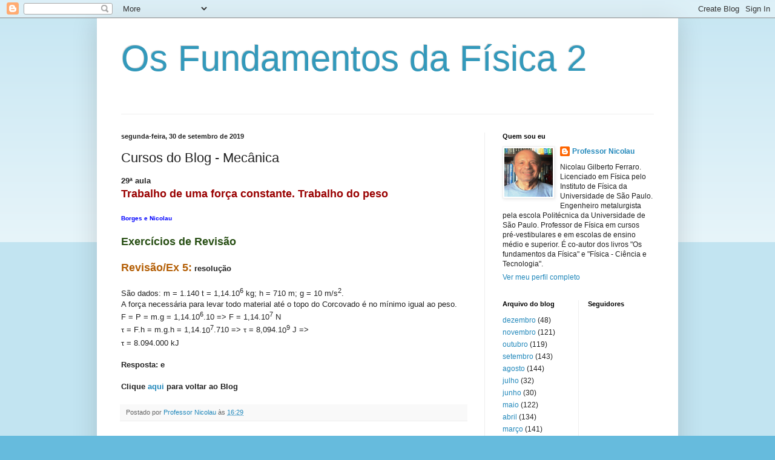

--- FILE ---
content_type: text/html; charset=UTF-8
request_url: https://osfundamentosdafisica2.blogspot.com/2019/09/cursos-do-blog-mecanica_46.html
body_size: 10002
content:
<!DOCTYPE html>
<html class='v2' dir='ltr' lang='pt-BR'>
<head>
<link href='https://www.blogger.com/static/v1/widgets/335934321-css_bundle_v2.css' rel='stylesheet' type='text/css'/>
<meta content='width=1100' name='viewport'/>
<meta content='text/html; charset=UTF-8' http-equiv='Content-Type'/>
<meta content='blogger' name='generator'/>
<link href='https://osfundamentosdafisica2.blogspot.com/favicon.ico' rel='icon' type='image/x-icon'/>
<link href='http://osfundamentosdafisica2.blogspot.com/2019/09/cursos-do-blog-mecanica_46.html' rel='canonical'/>
<link rel="alternate" type="application/atom+xml" title="Os Fundamentos da Física 2 - Atom" href="https://osfundamentosdafisica2.blogspot.com/feeds/posts/default" />
<link rel="alternate" type="application/rss+xml" title="Os Fundamentos da Física 2 - RSS" href="https://osfundamentosdafisica2.blogspot.com/feeds/posts/default?alt=rss" />
<link rel="service.post" type="application/atom+xml" title="Os Fundamentos da Física 2 - Atom" href="https://www.blogger.com/feeds/9097965540097523143/posts/default" />

<link rel="alternate" type="application/atom+xml" title="Os Fundamentos da Física 2 - Atom" href="https://osfundamentosdafisica2.blogspot.com/feeds/278230930727959721/comments/default" />
<!--Can't find substitution for tag [blog.ieCssRetrofitLinks]-->
<meta content='http://osfundamentosdafisica2.blogspot.com/2019/09/cursos-do-blog-mecanica_46.html' property='og:url'/>
<meta content='Cursos do Blog - Mecânica' property='og:title'/>
<meta content='29ª aula  Trabalho de uma força constante. Trabalho do peso   x  Borges e Nicolau     Exercícios de Revisão   Revisão/Ex 5:   resolução   Sã...' property='og:description'/>
<title>Os Fundamentos da Física 2: Cursos do Blog - Mecânica</title>
<style id='page-skin-1' type='text/css'><!--
/*
-----------------------------------------------
Blogger Template Style
Name:     Simple
Designer: Blogger
URL:      www.blogger.com
----------------------------------------------- */
/* Content
----------------------------------------------- */
body {
font: normal normal 12px Arial, Tahoma, Helvetica, FreeSans, sans-serif;
color: #222222;
background: #66bbdd none repeat scroll top left;
padding: 0 40px 40px 40px;
}
html body .region-inner {
min-width: 0;
max-width: 100%;
width: auto;
}
h2 {
font-size: 22px;
}
a:link {
text-decoration:none;
color: #2288bb;
}
a:visited {
text-decoration:none;
color: #888888;
}
a:hover {
text-decoration:underline;
color: #33aaff;
}
.body-fauxcolumn-outer .fauxcolumn-inner {
background: transparent url(https://resources.blogblog.com/blogblog/data/1kt/simple/body_gradient_tile_light.png) repeat scroll top left;
_background-image: none;
}
.body-fauxcolumn-outer .cap-top {
position: absolute;
z-index: 1;
height: 400px;
width: 100%;
}
.body-fauxcolumn-outer .cap-top .cap-left {
width: 100%;
background: transparent url(https://resources.blogblog.com/blogblog/data/1kt/simple/gradients_light.png) repeat-x scroll top left;
_background-image: none;
}
.content-outer {
-moz-box-shadow: 0 0 40px rgba(0, 0, 0, .15);
-webkit-box-shadow: 0 0 5px rgba(0, 0, 0, .15);
-goog-ms-box-shadow: 0 0 10px #333333;
box-shadow: 0 0 40px rgba(0, 0, 0, .15);
margin-bottom: 1px;
}
.content-inner {
padding: 10px 10px;
}
.content-inner {
background-color: #ffffff;
}
/* Header
----------------------------------------------- */
.header-outer {
background: transparent none repeat-x scroll 0 -400px;
_background-image: none;
}
.Header h1 {
font: normal normal 60px Arial, Tahoma, Helvetica, FreeSans, sans-serif;
color: #3399bb;
text-shadow: -1px -1px 1px rgba(0, 0, 0, .2);
}
.Header h1 a {
color: #3399bb;
}
.Header .description {
font-size: 140%;
color: #777777;
}
.header-inner .Header .titlewrapper {
padding: 22px 30px;
}
.header-inner .Header .descriptionwrapper {
padding: 0 30px;
}
/* Tabs
----------------------------------------------- */
.tabs-inner .section:first-child {
border-top: 1px solid #eeeeee;
}
.tabs-inner .section:first-child ul {
margin-top: -1px;
border-top: 1px solid #eeeeee;
border-left: 0 solid #eeeeee;
border-right: 0 solid #eeeeee;
}
.tabs-inner .widget ul {
background: #f5f5f5 url(https://resources.blogblog.com/blogblog/data/1kt/simple/gradients_light.png) repeat-x scroll 0 -800px;
_background-image: none;
border-bottom: 1px solid #eeeeee;
margin-top: 0;
margin-left: -30px;
margin-right: -30px;
}
.tabs-inner .widget li a {
display: inline-block;
padding: .6em 1em;
font: normal normal 14px Arial, Tahoma, Helvetica, FreeSans, sans-serif;
color: #999999;
border-left: 1px solid #ffffff;
border-right: 1px solid #eeeeee;
}
.tabs-inner .widget li:first-child a {
border-left: none;
}
.tabs-inner .widget li.selected a, .tabs-inner .widget li a:hover {
color: #000000;
background-color: #eeeeee;
text-decoration: none;
}
/* Columns
----------------------------------------------- */
.main-outer {
border-top: 0 solid #eeeeee;
}
.fauxcolumn-left-outer .fauxcolumn-inner {
border-right: 1px solid #eeeeee;
}
.fauxcolumn-right-outer .fauxcolumn-inner {
border-left: 1px solid #eeeeee;
}
/* Headings
----------------------------------------------- */
div.widget > h2,
div.widget h2.title {
margin: 0 0 1em 0;
font: normal bold 11px Arial, Tahoma, Helvetica, FreeSans, sans-serif;
color: #000000;
}
/* Widgets
----------------------------------------------- */
.widget .zippy {
color: #999999;
text-shadow: 2px 2px 1px rgba(0, 0, 0, .1);
}
.widget .popular-posts ul {
list-style: none;
}
/* Posts
----------------------------------------------- */
h2.date-header {
font: normal bold 11px Arial, Tahoma, Helvetica, FreeSans, sans-serif;
}
.date-header span {
background-color: transparent;
color: #222222;
padding: inherit;
letter-spacing: inherit;
margin: inherit;
}
.main-inner {
padding-top: 30px;
padding-bottom: 30px;
}
.main-inner .column-center-inner {
padding: 0 15px;
}
.main-inner .column-center-inner .section {
margin: 0 15px;
}
.post {
margin: 0 0 25px 0;
}
h3.post-title, .comments h4 {
font: normal normal 22px Arial, Tahoma, Helvetica, FreeSans, sans-serif;
margin: .75em 0 0;
}
.post-body {
font-size: 110%;
line-height: 1.4;
position: relative;
}
.post-body img, .post-body .tr-caption-container, .Profile img, .Image img,
.BlogList .item-thumbnail img {
padding: 2px;
background: #ffffff;
border: 1px solid #eeeeee;
-moz-box-shadow: 1px 1px 5px rgba(0, 0, 0, .1);
-webkit-box-shadow: 1px 1px 5px rgba(0, 0, 0, .1);
box-shadow: 1px 1px 5px rgba(0, 0, 0, .1);
}
.post-body img, .post-body .tr-caption-container {
padding: 5px;
}
.post-body .tr-caption-container {
color: #222222;
}
.post-body .tr-caption-container img {
padding: 0;
background: transparent;
border: none;
-moz-box-shadow: 0 0 0 rgba(0, 0, 0, .1);
-webkit-box-shadow: 0 0 0 rgba(0, 0, 0, .1);
box-shadow: 0 0 0 rgba(0, 0, 0, .1);
}
.post-header {
margin: 0 0 1.5em;
line-height: 1.6;
font-size: 90%;
}
.post-footer {
margin: 20px -2px 0;
padding: 5px 10px;
color: #666666;
background-color: #f9f9f9;
border-bottom: 1px solid #eeeeee;
line-height: 1.6;
font-size: 90%;
}
#comments .comment-author {
padding-top: 1.5em;
border-top: 1px solid #eeeeee;
background-position: 0 1.5em;
}
#comments .comment-author:first-child {
padding-top: 0;
border-top: none;
}
.avatar-image-container {
margin: .2em 0 0;
}
#comments .avatar-image-container img {
border: 1px solid #eeeeee;
}
/* Comments
----------------------------------------------- */
.comments .comments-content .icon.blog-author {
background-repeat: no-repeat;
background-image: url([data-uri]);
}
.comments .comments-content .loadmore a {
border-top: 1px solid #999999;
border-bottom: 1px solid #999999;
}
.comments .comment-thread.inline-thread {
background-color: #f9f9f9;
}
.comments .continue {
border-top: 2px solid #999999;
}
/* Accents
---------------------------------------------- */
.section-columns td.columns-cell {
border-left: 1px solid #eeeeee;
}
.blog-pager {
background: transparent none no-repeat scroll top center;
}
.blog-pager-older-link, .home-link,
.blog-pager-newer-link {
background-color: #ffffff;
padding: 5px;
}
.footer-outer {
border-top: 0 dashed #bbbbbb;
}
/* Mobile
----------------------------------------------- */
body.mobile  {
background-size: auto;
}
.mobile .body-fauxcolumn-outer {
background: transparent none repeat scroll top left;
}
.mobile .body-fauxcolumn-outer .cap-top {
background-size: 100% auto;
}
.mobile .content-outer {
-webkit-box-shadow: 0 0 3px rgba(0, 0, 0, .15);
box-shadow: 0 0 3px rgba(0, 0, 0, .15);
}
.mobile .tabs-inner .widget ul {
margin-left: 0;
margin-right: 0;
}
.mobile .post {
margin: 0;
}
.mobile .main-inner .column-center-inner .section {
margin: 0;
}
.mobile .date-header span {
padding: 0.1em 10px;
margin: 0 -10px;
}
.mobile h3.post-title {
margin: 0;
}
.mobile .blog-pager {
background: transparent none no-repeat scroll top center;
}
.mobile .footer-outer {
border-top: none;
}
.mobile .main-inner, .mobile .footer-inner {
background-color: #ffffff;
}
.mobile-index-contents {
color: #222222;
}
.mobile-link-button {
background-color: #2288bb;
}
.mobile-link-button a:link, .mobile-link-button a:visited {
color: #ffffff;
}
.mobile .tabs-inner .section:first-child {
border-top: none;
}
.mobile .tabs-inner .PageList .widget-content {
background-color: #eeeeee;
color: #000000;
border-top: 1px solid #eeeeee;
border-bottom: 1px solid #eeeeee;
}
.mobile .tabs-inner .PageList .widget-content .pagelist-arrow {
border-left: 1px solid #eeeeee;
}

--></style>
<style id='template-skin-1' type='text/css'><!--
body {
min-width: 960px;
}
.content-outer, .content-fauxcolumn-outer, .region-inner {
min-width: 960px;
max-width: 960px;
_width: 960px;
}
.main-inner .columns {
padding-left: 0;
padding-right: 310px;
}
.main-inner .fauxcolumn-center-outer {
left: 0;
right: 310px;
/* IE6 does not respect left and right together */
_width: expression(this.parentNode.offsetWidth -
parseInt("0") -
parseInt("310px") + 'px');
}
.main-inner .fauxcolumn-left-outer {
width: 0;
}
.main-inner .fauxcolumn-right-outer {
width: 310px;
}
.main-inner .column-left-outer {
width: 0;
right: 100%;
margin-left: -0;
}
.main-inner .column-right-outer {
width: 310px;
margin-right: -310px;
}
#layout {
min-width: 0;
}
#layout .content-outer {
min-width: 0;
width: 800px;
}
#layout .region-inner {
min-width: 0;
width: auto;
}
body#layout div.add_widget {
padding: 8px;
}
body#layout div.add_widget a {
margin-left: 32px;
}
--></style>
<link href='https://www.blogger.com/dyn-css/authorization.css?targetBlogID=9097965540097523143&amp;zx=12b20f29-4da3-4848-841f-7f516afe41f5' media='none' onload='if(media!=&#39;all&#39;)media=&#39;all&#39;' rel='stylesheet'/><noscript><link href='https://www.blogger.com/dyn-css/authorization.css?targetBlogID=9097965540097523143&amp;zx=12b20f29-4da3-4848-841f-7f516afe41f5' rel='stylesheet'/></noscript>
<meta name='google-adsense-platform-account' content='ca-host-pub-1556223355139109'/>
<meta name='google-adsense-platform-domain' content='blogspot.com'/>

</head>
<body class='loading variant-pale'>
<div class='navbar section' id='navbar' name='Navbar'><div class='widget Navbar' data-version='1' id='Navbar1'><script type="text/javascript">
    function setAttributeOnload(object, attribute, val) {
      if(window.addEventListener) {
        window.addEventListener('load',
          function(){ object[attribute] = val; }, false);
      } else {
        window.attachEvent('onload', function(){ object[attribute] = val; });
      }
    }
  </script>
<div id="navbar-iframe-container"></div>
<script type="text/javascript" src="https://apis.google.com/js/platform.js"></script>
<script type="text/javascript">
      gapi.load("gapi.iframes:gapi.iframes.style.bubble", function() {
        if (gapi.iframes && gapi.iframes.getContext) {
          gapi.iframes.getContext().openChild({
              url: 'https://www.blogger.com/navbar/9097965540097523143?po\x3d278230930727959721\x26origin\x3dhttps://osfundamentosdafisica2.blogspot.com',
              where: document.getElementById("navbar-iframe-container"),
              id: "navbar-iframe"
          });
        }
      });
    </script><script type="text/javascript">
(function() {
var script = document.createElement('script');
script.type = 'text/javascript';
script.src = '//pagead2.googlesyndication.com/pagead/js/google_top_exp.js';
var head = document.getElementsByTagName('head')[0];
if (head) {
head.appendChild(script);
}})();
</script>
</div></div>
<div class='body-fauxcolumns'>
<div class='fauxcolumn-outer body-fauxcolumn-outer'>
<div class='cap-top'>
<div class='cap-left'></div>
<div class='cap-right'></div>
</div>
<div class='fauxborder-left'>
<div class='fauxborder-right'></div>
<div class='fauxcolumn-inner'>
</div>
</div>
<div class='cap-bottom'>
<div class='cap-left'></div>
<div class='cap-right'></div>
</div>
</div>
</div>
<div class='content'>
<div class='content-fauxcolumns'>
<div class='fauxcolumn-outer content-fauxcolumn-outer'>
<div class='cap-top'>
<div class='cap-left'></div>
<div class='cap-right'></div>
</div>
<div class='fauxborder-left'>
<div class='fauxborder-right'></div>
<div class='fauxcolumn-inner'>
</div>
</div>
<div class='cap-bottom'>
<div class='cap-left'></div>
<div class='cap-right'></div>
</div>
</div>
</div>
<div class='content-outer'>
<div class='content-cap-top cap-top'>
<div class='cap-left'></div>
<div class='cap-right'></div>
</div>
<div class='fauxborder-left content-fauxborder-left'>
<div class='fauxborder-right content-fauxborder-right'></div>
<div class='content-inner'>
<header>
<div class='header-outer'>
<div class='header-cap-top cap-top'>
<div class='cap-left'></div>
<div class='cap-right'></div>
</div>
<div class='fauxborder-left header-fauxborder-left'>
<div class='fauxborder-right header-fauxborder-right'></div>
<div class='region-inner header-inner'>
<div class='header section' id='header' name='Cabeçalho'><div class='widget Header' data-version='1' id='Header1'>
<div id='header-inner'>
<div class='titlewrapper'>
<h1 class='title'>
<a href='https://osfundamentosdafisica2.blogspot.com/'>
Os Fundamentos da Física 2
</a>
</h1>
</div>
<div class='descriptionwrapper'>
<p class='description'><span>
</span></p>
</div>
</div>
</div></div>
</div>
</div>
<div class='header-cap-bottom cap-bottom'>
<div class='cap-left'></div>
<div class='cap-right'></div>
</div>
</div>
</header>
<div class='tabs-outer'>
<div class='tabs-cap-top cap-top'>
<div class='cap-left'></div>
<div class='cap-right'></div>
</div>
<div class='fauxborder-left tabs-fauxborder-left'>
<div class='fauxborder-right tabs-fauxborder-right'></div>
<div class='region-inner tabs-inner'>
<div class='tabs no-items section' id='crosscol' name='Entre colunas'></div>
<div class='tabs no-items section' id='crosscol-overflow' name='Cross-Column 2'></div>
</div>
</div>
<div class='tabs-cap-bottom cap-bottom'>
<div class='cap-left'></div>
<div class='cap-right'></div>
</div>
</div>
<div class='main-outer'>
<div class='main-cap-top cap-top'>
<div class='cap-left'></div>
<div class='cap-right'></div>
</div>
<div class='fauxborder-left main-fauxborder-left'>
<div class='fauxborder-right main-fauxborder-right'></div>
<div class='region-inner main-inner'>
<div class='columns fauxcolumns'>
<div class='fauxcolumn-outer fauxcolumn-center-outer'>
<div class='cap-top'>
<div class='cap-left'></div>
<div class='cap-right'></div>
</div>
<div class='fauxborder-left'>
<div class='fauxborder-right'></div>
<div class='fauxcolumn-inner'>
</div>
</div>
<div class='cap-bottom'>
<div class='cap-left'></div>
<div class='cap-right'></div>
</div>
</div>
<div class='fauxcolumn-outer fauxcolumn-left-outer'>
<div class='cap-top'>
<div class='cap-left'></div>
<div class='cap-right'></div>
</div>
<div class='fauxborder-left'>
<div class='fauxborder-right'></div>
<div class='fauxcolumn-inner'>
</div>
</div>
<div class='cap-bottom'>
<div class='cap-left'></div>
<div class='cap-right'></div>
</div>
</div>
<div class='fauxcolumn-outer fauxcolumn-right-outer'>
<div class='cap-top'>
<div class='cap-left'></div>
<div class='cap-right'></div>
</div>
<div class='fauxborder-left'>
<div class='fauxborder-right'></div>
<div class='fauxcolumn-inner'>
</div>
</div>
<div class='cap-bottom'>
<div class='cap-left'></div>
<div class='cap-right'></div>
</div>
</div>
<!-- corrects IE6 width calculation -->
<div class='columns-inner'>
<div class='column-center-outer'>
<div class='column-center-inner'>
<div class='main section' id='main' name='Principal'><div class='widget Blog' data-version='1' id='Blog1'>
<div class='blog-posts hfeed'>

          <div class="date-outer">
        
<h2 class='date-header'><span>segunda-feira, 30 de setembro de 2019</span></h2>

          <div class="date-posts">
        
<div class='post-outer'>
<div class='post hentry uncustomized-post-template' itemprop='blogPost' itemscope='itemscope' itemtype='http://schema.org/BlogPosting'>
<meta content='9097965540097523143' itemprop='blogId'/>
<meta content='278230930727959721' itemprop='postId'/>
<a name='278230930727959721'></a>
<h3 class='post-title entry-title' itemprop='name'>
Cursos do Blog - Mecânica
</h3>
<div class='post-header'>
<div class='post-header-line-1'></div>
</div>
<div class='post-body entry-content' id='post-body-278230930727959721' itemprop='description articleBody'>
<span style="font-size: small;"><b><span style="font-family: &quot;verdana&quot; , sans-serif;">29ª aula</span></b></span><br />
<span style="color: #990000;"><b><span style="font-family: &quot;verdana&quot; , sans-serif;"><span style="font-size: large;">Trabalho de uma força constante. Trabalho do peso</span></span></b></span><br />
<div style="color: white;">
<span style="font-size: small;"><span style="font-family: &quot;verdana&quot; , sans-serif;">x</span></span></div>
<span style="font-size: x-small;"><b><span style="color: blue; font-family: &quot;verdana&quot; , sans-serif;">Borges e Nicolau</span></b></span><span style="font-family: &quot;verdana&quot; , sans-serif;">&nbsp;</span><br />
<br />
<b><span style="font-family: &quot;verdana&quot; , sans-serif;"><span style="font-size: large;"><span style="color: #274e13;">Exercícios de Revisão</span></span></span></b><br />
<br />
<span style="color: #b45f06; font-size: large;"><b><span style="font-family: &quot;verdana&quot; , sans-serif;">Revisão/Ex 5:</span></b></span>
<span style="font-size: large;"><span style="color: #666666;"><b><span style="font-family: &quot;verdana&quot; , sans-serif;"> </span></b></span></span><b><span style="font-family: &quot;verdana&quot; , sans-serif;"><span style="font-size: small;">resolução</span></span></b>
<br />
<span style="font-family: &quot;verdana&quot; , sans-serif;"><br />São dados: m = 1.140 t = 1,14.10<sup>6</sup> kg; h = 710 m; g = 10 m/s</span><span style="font-family: &quot;verdana&quot; , sans-serif;"><sup>2</sup></span><span style="font-family: &quot;verdana&quot; , sans-serif;">.<br />A força necessária para levar todo material até o topo do Corcovado é no mínimo igual ao peso.<br />F = P = m.g = 1,14.</span><span style="font-family: &quot;verdana&quot; , sans-serif;">10<sup>6</sup></span><span style="font-family: &quot;verdana&quot; , sans-serif;">.10 =&gt; F = 1,14.</span><span style="font-family: &quot;verdana&quot; , sans-serif;">10<sup>7</sup></span>
<span style="font-family: &quot;verdana&quot; , sans-serif;">N</span><br />
<span style="font-family: &quot;georgia&quot; , &quot;times new roman&quot; , serif;">τ</span><span style="font-family: &quot;verdana&quot; , sans-serif;"> = F.h = m.g.h = 1,14.</span><span style="font-family: &quot;verdana&quot; , sans-serif;">10<sup>7</sup></span><span style="font-family: &quot;verdana&quot; , sans-serif;">.710 =&gt; </span>
<span style="font-family: &quot;georgia&quot; , &quot;times new roman&quot; , serif;">τ</span>
<span style="font-family: &quot;verdana&quot; , sans-serif;">= 8,094.1</span><span style="font-family: &quot;verdana&quot; , sans-serif;">0<sup>9</sup></span>
<span style="font-family: &quot;verdana&quot; , sans-serif;"> J =&gt; </span><br />
<span style="font-family: &quot;georgia&quot; , &quot;times new roman&quot; , serif;">τ</span>
<span style="font-family: &quot;verdana&quot; , sans-serif;"> =  8.094.000 kJ</span><span style="font-family: &quot;verdana&quot; , sans-serif;"><sup><span style="color: white;">7</span></sup></span>
<span style="font-family: &quot;verdana&quot; , sans-serif;"><br /> <br /><b>Resposta: e</b></span><br />
<span style="font-family: &quot;verdana&quot; , sans-serif;"><b><br /></b></span><b>
</b><span style="font-family: &quot;verdana&quot; , sans-serif;"><b>Clique <a href="https://osfundamentosdafisica.blogspot.com/2019/09/cursos-do-blog-mecanica_30.html">aqui</a> para voltar ao Blog</b>&nbsp;</span>
<div style='clear: both;'></div>
</div>
<div class='post-footer'>
<div class='post-footer-line post-footer-line-1'>
<span class='post-author vcard'>
Postado por
<span class='fn' itemprop='author' itemscope='itemscope' itemtype='http://schema.org/Person'>
<meta content='https://www.blogger.com/profile/08248864091482380605' itemprop='url'/>
<a class='g-profile' href='https://www.blogger.com/profile/08248864091482380605' rel='author' title='author profile'>
<span itemprop='name'>Professor Nicolau</span>
</a>
</span>
</span>
<span class='post-timestamp'>
às
<meta content='http://osfundamentosdafisica2.blogspot.com/2019/09/cursos-do-blog-mecanica_46.html' itemprop='url'/>
<a class='timestamp-link' href='https://osfundamentosdafisica2.blogspot.com/2019/09/cursos-do-blog-mecanica_46.html' rel='bookmark' title='permanent link'><abbr class='published' itemprop='datePublished' title='2019-09-30T16:29:00-07:00'>16:29</abbr></a>
</span>
<span class='post-comment-link'>
</span>
<span class='post-icons'>
<span class='item-control blog-admin pid-316652300'>
<a href='https://www.blogger.com/post-edit.g?blogID=9097965540097523143&postID=278230930727959721&from=pencil' title='Editar post'>
<img alt='' class='icon-action' height='18' src='https://resources.blogblog.com/img/icon18_edit_allbkg.gif' width='18'/>
</a>
</span>
</span>
<div class='post-share-buttons goog-inline-block'>
</div>
</div>
<div class='post-footer-line post-footer-line-2'>
<span class='post-labels'>
</span>
</div>
<div class='post-footer-line post-footer-line-3'>
<span class='post-location'>
</span>
</div>
</div>
</div>
<div class='comments' id='comments'>
<a name='comments'></a>
<h4>Nenhum comentário:</h4>
<div id='Blog1_comments-block-wrapper'>
<dl class='avatar-comment-indent' id='comments-block'>
</dl>
</div>
<p class='comment-footer'>
<div class='comment-form'>
<a name='comment-form'></a>
<h4 id='comment-post-message'>Postar um comentário</h4>
<p>
</p>
<a href='https://www.blogger.com/comment/frame/9097965540097523143?po=278230930727959721&hl=pt-BR&saa=85391&origin=https://osfundamentosdafisica2.blogspot.com' id='comment-editor-src'></a>
<iframe allowtransparency='true' class='blogger-iframe-colorize blogger-comment-from-post' frameborder='0' height='410px' id='comment-editor' name='comment-editor' src='' width='100%'></iframe>
<script src='https://www.blogger.com/static/v1/jsbin/2830521187-comment_from_post_iframe.js' type='text/javascript'></script>
<script type='text/javascript'>
      BLOG_CMT_createIframe('https://www.blogger.com/rpc_relay.html');
    </script>
</div>
</p>
</div>
</div>

        </div></div>
      
</div>
<div class='blog-pager' id='blog-pager'>
<span id='blog-pager-newer-link'>
<a class='blog-pager-newer-link' href='https://osfundamentosdafisica2.blogspot.com/2019/10/cursos-do-blog-termologia-optica-e-ondas_1.html' id='Blog1_blog-pager-newer-link' title='Postagem mais recente'>Postagem mais recente</a>
</span>
<span id='blog-pager-older-link'>
<a class='blog-pager-older-link' href='https://osfundamentosdafisica2.blogspot.com/2019/09/cursos-do-blog-mecanica_26.html' id='Blog1_blog-pager-older-link' title='Postagem mais antiga'>Postagem mais antiga</a>
</span>
<a class='home-link' href='https://osfundamentosdafisica2.blogspot.com/'>Página inicial</a>
</div>
<div class='clear'></div>
<div class='post-feeds'>
<div class='feed-links'>
Assinar:
<a class='feed-link' href='https://osfundamentosdafisica2.blogspot.com/feeds/278230930727959721/comments/default' target='_blank' type='application/atom+xml'>Postar comentários (Atom)</a>
</div>
</div>
</div></div>
</div>
</div>
<div class='column-left-outer'>
<div class='column-left-inner'>
<aside>
</aside>
</div>
</div>
<div class='column-right-outer'>
<div class='column-right-inner'>
<aside>
<div class='sidebar section' id='sidebar-right-1'><div class='widget Profile' data-version='1' id='Profile1'>
<h2>Quem sou eu</h2>
<div class='widget-content'>
<a href='https://www.blogger.com/profile/08248864091482380605'><img alt='Minha foto' class='profile-img' height='80' src='//blogger.googleusercontent.com/img/b/R29vZ2xl/AVvXsEh_SghHmuAoSNOBUvDJrbRK869rSYpI8lW_nVTo0rHfG4quRTVODxy1ZV05AlJM0h0XRVJfC-7gIf1TaXSq30Aip8PXfBCn3OhbQccWCOwA53EWhK_goNuxSWVQ1AHQNQ/s220/nic.png' width='80'/></a>
<dl class='profile-datablock'>
<dt class='profile-data'>
<a class='profile-name-link g-profile' href='https://www.blogger.com/profile/08248864091482380605' rel='author' style='background-image: url(//www.blogger.com/img/logo-16.png);'>
Professor Nicolau
</a>
</dt>
<dd class='profile-textblock'>Nicolau Gilberto Ferraro. Licenciado em Física pelo Instituto de Física da Universidade de São Paulo. Engenheiro metalurgista pela escola Politécnica da Universidade de São Paulo. Professor de Física em cursos pré-vestibulares e em escolas de ensino médio e superior.
É co-autor dos livros 
"Os fundamentos da Física" e "Física - Ciência e Tecnologia".</dd>
</dl>
<a class='profile-link' href='https://www.blogger.com/profile/08248864091482380605' rel='author'>Ver meu perfil completo</a>
<div class='clear'></div>
</div>
</div></div>
<table border='0' cellpadding='0' cellspacing='0' class='section-columns columns-2'>
<tbody>
<tr>
<td class='first columns-cell'>
<div class='sidebar section' id='sidebar-right-2-1'><div class='widget BlogArchive' data-version='1' id='BlogArchive1'>
<h2>Arquivo do blog</h2>
<div class='widget-content'>
<div id='ArchiveList'>
<div id='BlogArchive1_ArchiveList'>
<ul class='flat'>
<li class='archivedate'>
<a href='https://osfundamentosdafisica2.blogspot.com/2020/12/'>dezembro</a> (48)
      </li>
<li class='archivedate'>
<a href='https://osfundamentosdafisica2.blogspot.com/2020/11/'>novembro</a> (121)
      </li>
<li class='archivedate'>
<a href='https://osfundamentosdafisica2.blogspot.com/2020/10/'>outubro</a> (119)
      </li>
<li class='archivedate'>
<a href='https://osfundamentosdafisica2.blogspot.com/2020/09/'>setembro</a> (143)
      </li>
<li class='archivedate'>
<a href='https://osfundamentosdafisica2.blogspot.com/2020/08/'>agosto</a> (144)
      </li>
<li class='archivedate'>
<a href='https://osfundamentosdafisica2.blogspot.com/2020/07/'>julho</a> (32)
      </li>
<li class='archivedate'>
<a href='https://osfundamentosdafisica2.blogspot.com/2020/06/'>junho</a> (30)
      </li>
<li class='archivedate'>
<a href='https://osfundamentosdafisica2.blogspot.com/2020/05/'>maio</a> (122)
      </li>
<li class='archivedate'>
<a href='https://osfundamentosdafisica2.blogspot.com/2020/04/'>abril</a> (134)
      </li>
<li class='archivedate'>
<a href='https://osfundamentosdafisica2.blogspot.com/2020/03/'>março</a> (141)
      </li>
<li class='archivedate'>
<a href='https://osfundamentosdafisica2.blogspot.com/2020/02/'>fevereiro</a> (123)
      </li>
<li class='archivedate'>
<a href='https://osfundamentosdafisica2.blogspot.com/2019/12/'>dezembro</a> (56)
      </li>
<li class='archivedate'>
<a href='https://osfundamentosdafisica2.blogspot.com/2019/11/'>novembro</a> (114)
      </li>
<li class='archivedate'>
<a href='https://osfundamentosdafisica2.blogspot.com/2019/10/'>outubro</a> (140)
      </li>
<li class='archivedate'>
<a href='https://osfundamentosdafisica2.blogspot.com/2019/09/'>setembro</a> (135)
      </li>
<li class='archivedate'>
<a href='https://osfundamentosdafisica2.blogspot.com/2019/08/'>agosto</a> (121)
      </li>
<li class='archivedate'>
<a href='https://osfundamentosdafisica2.blogspot.com/2019/07/'>julho</a> (34)
      </li>
<li class='archivedate'>
<a href='https://osfundamentosdafisica2.blogspot.com/2019/06/'>junho</a> (60)
      </li>
<li class='archivedate'>
<a href='https://osfundamentosdafisica2.blogspot.com/2019/05/'>maio</a> (131)
      </li>
<li class='archivedate'>
<a href='https://osfundamentosdafisica2.blogspot.com/2019/04/'>abril</a> (145)
      </li>
<li class='archivedate'>
<a href='https://osfundamentosdafisica2.blogspot.com/2019/03/'>março</a> (120)
      </li>
<li class='archivedate'>
<a href='https://osfundamentosdafisica2.blogspot.com/2019/02/'>fevereiro</a> (124)
      </li>
<li class='archivedate'>
<a href='https://osfundamentosdafisica2.blogspot.com/2018/12/'>dezembro</a> (56)
      </li>
<li class='archivedate'>
<a href='https://osfundamentosdafisica2.blogspot.com/2018/11/'>novembro</a> (113)
      </li>
<li class='archivedate'>
<a href='https://osfundamentosdafisica2.blogspot.com/2018/10/'>outubro</a> (150)
      </li>
<li class='archivedate'>
<a href='https://osfundamentosdafisica2.blogspot.com/2018/09/'>setembro</a> (122)
      </li>
<li class='archivedate'>
<a href='https://osfundamentosdafisica2.blogspot.com/2018/08/'>agosto</a> (134)
      </li>
<li class='archivedate'>
<a href='https://osfundamentosdafisica2.blogspot.com/2018/07/'>julho</a> (20)
      </li>
<li class='archivedate'>
<a href='https://osfundamentosdafisica2.blogspot.com/2018/06/'>junho</a> (60)
      </li>
<li class='archivedate'>
<a href='https://osfundamentosdafisica2.blogspot.com/2018/05/'>maio</a> (143)
      </li>
<li class='archivedate'>
<a href='https://osfundamentosdafisica2.blogspot.com/2018/04/'>abril</a> (135)
      </li>
<li class='archivedate'>
<a href='https://osfundamentosdafisica2.blogspot.com/2018/03/'>março</a> (120)
      </li>
<li class='archivedate'>
<a href='https://osfundamentosdafisica2.blogspot.com/2018/02/'>fevereiro</a> (125)
      </li>
<li class='archivedate'>
<a href='https://osfundamentosdafisica2.blogspot.com/2017/12/'>dezembro</a> (56)
      </li>
<li class='archivedate'>
<a href='https://osfundamentosdafisica2.blogspot.com/2017/11/'>novembro</a> (124)
      </li>
<li class='archivedate'>
<a href='https://osfundamentosdafisica2.blogspot.com/2017/10/'>outubro</a> (137)
      </li>
<li class='archivedate'>
<a href='https://osfundamentosdafisica2.blogspot.com/2017/09/'>setembro</a> (122)
      </li>
<li class='archivedate'>
<a href='https://osfundamentosdafisica2.blogspot.com/2017/08/'>agosto</a> (142)
      </li>
<li class='archivedate'>
<a href='https://osfundamentosdafisica2.blogspot.com/2017/07/'>julho</a> (10)
      </li>
<li class='archivedate'>
<a href='https://osfundamentosdafisica2.blogspot.com/2017/06/'>junho</a> (60)
      </li>
<li class='archivedate'>
<a href='https://osfundamentosdafisica2.blogspot.com/2017/05/'>maio</a> (153)
      </li>
<li class='archivedate'>
<a href='https://osfundamentosdafisica2.blogspot.com/2017/04/'>abril</a> (123)
      </li>
<li class='archivedate'>
<a href='https://osfundamentosdafisica2.blogspot.com/2017/03/'>março</a> (131)
      </li>
<li class='archivedate'>
<a href='https://osfundamentosdafisica2.blogspot.com/2017/02/'>fevereiro</a> (114)
      </li>
<li class='archivedate'>
<a href='https://osfundamentosdafisica2.blogspot.com/2016/12/'>dezembro</a> (56)
      </li>
<li class='archivedate'>
<a href='https://osfundamentosdafisica2.blogspot.com/2016/11/'>novembro</a> (137)
      </li>
<li class='archivedate'>
<a href='https://osfundamentosdafisica2.blogspot.com/2016/10/'>outubro</a> (128)
      </li>
<li class='archivedate'>
<a href='https://osfundamentosdafisica2.blogspot.com/2016/09/'>setembro</a> (122)
      </li>
<li class='archivedate'>
<a href='https://osfundamentosdafisica2.blogspot.com/2016/08/'>agosto</a> (154)
      </li>
<li class='archivedate'>
<a href='https://osfundamentosdafisica2.blogspot.com/2016/06/'>junho</a> (70)
      </li>
<li class='archivedate'>
<a href='https://osfundamentosdafisica2.blogspot.com/2016/05/'>maio</a> (143)
      </li>
<li class='archivedate'>
<a href='https://osfundamentosdafisica2.blogspot.com/2016/04/'>abril</a> (123)
      </li>
<li class='archivedate'>
<a href='https://osfundamentosdafisica2.blogspot.com/2016/03/'>março</a> (140)
      </li>
<li class='archivedate'>
<a href='https://osfundamentosdafisica2.blogspot.com/2016/02/'>fevereiro</a> (105)
      </li>
<li class='archivedate'>
<a href='https://osfundamentosdafisica2.blogspot.com/2015/12/'>dezembro</a> (105)
      </li>
<li class='archivedate'>
<a href='https://osfundamentosdafisica2.blogspot.com/2015/11/'>novembro</a> (123)
      </li>
<li class='archivedate'>
<a href='https://osfundamentosdafisica2.blogspot.com/2015/10/'>outubro</a> (121)
      </li>
<li class='archivedate'>
<a href='https://osfundamentosdafisica2.blogspot.com/2015/09/'>setembro</a> (140)
      </li>
<li class='archivedate'>
<a href='https://osfundamentosdafisica2.blogspot.com/2015/08/'>agosto</a> (102)
      </li>
<li class='archivedate'>
<a href='https://osfundamentosdafisica2.blogspot.com/2015/06/'>junho</a> (90)
      </li>
<li class='archivedate'>
<a href='https://osfundamentosdafisica2.blogspot.com/2015/05/'>maio</a> (124)
      </li>
<li class='archivedate'>
<a href='https://osfundamentosdafisica2.blogspot.com/2015/04/'>abril</a> (133)
      </li>
<li class='archivedate'>
<a href='https://osfundamentosdafisica2.blogspot.com/2015/03/'>março</a> (141)
      </li>
<li class='archivedate'>
<a href='https://osfundamentosdafisica2.blogspot.com/2015/02/'>fevereiro</a> (98)
      </li>
<li class='archivedate'>
<a href='https://osfundamentosdafisica2.blogspot.com/2015/01/'>janeiro</a> (5)
      </li>
<li class='archivedate'>
<a href='https://osfundamentosdafisica2.blogspot.com/2014/12/'>dezembro</a> (60)
      </li>
<li class='archivedate'>
<a href='https://osfundamentosdafisica2.blogspot.com/2014/11/'>novembro</a> (114)
      </li>
<li class='archivedate'>
<a href='https://osfundamentosdafisica2.blogspot.com/2014/10/'>outubro</a> (128)
      </li>
<li class='archivedate'>
<a href='https://osfundamentosdafisica2.blogspot.com/2014/09/'>setembro</a> (143)
      </li>
<li class='archivedate'>
<a href='https://osfundamentosdafisica2.blogspot.com/2014/08/'>agosto</a> (158)
      </li>
<li class='archivedate'>
<a href='https://osfundamentosdafisica2.blogspot.com/2014/07/'>julho</a> (4)
      </li>
<li class='archivedate'>
<a href='https://osfundamentosdafisica2.blogspot.com/2014/06/'>junho</a> (94)
      </li>
<li class='archivedate'>
<a href='https://osfundamentosdafisica2.blogspot.com/2014/05/'>maio</a> (128)
      </li>
<li class='archivedate'>
<a href='https://osfundamentosdafisica2.blogspot.com/2014/04/'>abril</a> (147)
      </li>
<li class='archivedate'>
<a href='https://osfundamentosdafisica2.blogspot.com/2014/03/'>março</a> (135)
      </li>
<li class='archivedate'>
<a href='https://osfundamentosdafisica2.blogspot.com/2014/02/'>fevereiro</a> (98)
      </li>
<li class='archivedate'>
<a href='https://osfundamentosdafisica2.blogspot.com/2014/01/'>janeiro</a> (4)
      </li>
<li class='archivedate'>
<a href='https://osfundamentosdafisica2.blogspot.com/2013/12/'>dezembro</a> (89)
      </li>
<li class='archivedate'>
<a href='https://osfundamentosdafisica2.blogspot.com/2013/11/'>novembro</a> (120)
      </li>
<li class='archivedate'>
<a href='https://osfundamentosdafisica2.blogspot.com/2013/10/'>outubro</a> (139)
      </li>
<li class='archivedate'>
<a href='https://osfundamentosdafisica2.blogspot.com/2013/09/'>setembro</a> (130)
      </li>
<li class='archivedate'>
<a href='https://osfundamentosdafisica2.blogspot.com/2013/08/'>agosto</a> (122)
      </li>
<li class='archivedate'>
<a href='https://osfundamentosdafisica2.blogspot.com/2013/06/'>junho</a> (120)
      </li>
<li class='archivedate'>
<a href='https://osfundamentosdafisica2.blogspot.com/2013/05/'>maio</a> (134)
      </li>
<li class='archivedate'>
<a href='https://osfundamentosdafisica2.blogspot.com/2013/04/'>abril</a> (143)
      </li>
<li class='archivedate'>
<a href='https://osfundamentosdafisica2.blogspot.com/2013/03/'>março</a> (122)
      </li>
<li class='archivedate'>
<a href='https://osfundamentosdafisica2.blogspot.com/2013/02/'>fevereiro</a> (63)
      </li>
<li class='archivedate'>
<a href='https://osfundamentosdafisica2.blogspot.com/2013/01/'>janeiro</a> (14)
      </li>
<li class='archivedate'>
<a href='https://osfundamentosdafisica2.blogspot.com/2012/12/'>dezembro</a> (5)
      </li>
<li class='archivedate'>
<a href='https://osfundamentosdafisica2.blogspot.com/2012/11/'>novembro</a> (56)
      </li>
<li class='archivedate'>
<a href='https://osfundamentosdafisica2.blogspot.com/2012/10/'>outubro</a> (87)
      </li>
<li class='archivedate'>
<a href='https://osfundamentosdafisica2.blogspot.com/2012/09/'>setembro</a> (62)
      </li>
<li class='archivedate'>
<a href='https://osfundamentosdafisica2.blogspot.com/2012/08/'>agosto</a> (67)
      </li>
<li class='archivedate'>
<a href='https://osfundamentosdafisica2.blogspot.com/2012/07/'>julho</a> (10)
      </li>
<li class='archivedate'>
<a href='https://osfundamentosdafisica2.blogspot.com/2012/06/'>junho</a> (46)
      </li>
<li class='archivedate'>
<a href='https://osfundamentosdafisica2.blogspot.com/2012/05/'>maio</a> (73)
      </li>
<li class='archivedate'>
<a href='https://osfundamentosdafisica2.blogspot.com/2012/04/'>abril</a> (68)
      </li>
<li class='archivedate'>
<a href='https://osfundamentosdafisica2.blogspot.com/2012/03/'>março</a> (60)
      </li>
<li class='archivedate'>
<a href='https://osfundamentosdafisica2.blogspot.com/2012/02/'>fevereiro</a> (49)
      </li>
<li class='archivedate'>
<a href='https://osfundamentosdafisica2.blogspot.com/2011/12/'>dezembro</a> (24)
      </li>
<li class='archivedate'>
<a href='https://osfundamentosdafisica2.blogspot.com/2011/11/'>novembro</a> (21)
      </li>
<li class='archivedate'>
<a href='https://osfundamentosdafisica2.blogspot.com/2009/11/'>novembro</a> (70)
      </li>
<li class='archivedate'>
<a href='https://osfundamentosdafisica2.blogspot.com/2009/10/'>outubro</a> (10)
      </li>
<li class='archivedate'>
<a href='https://osfundamentosdafisica2.blogspot.com/2009/07/'>julho</a> (10)
      </li>
</ul>
</div>
</div>
<div class='clear'></div>
</div>
</div></div>
</td>
<td class='columns-cell'>
<div class='sidebar section' id='sidebar-right-2-2'><div class='widget Followers' data-version='1' id='Followers1'>
<h2 class='title'>Seguidores</h2>
<div class='widget-content'>
<div id='Followers1-wrapper'>
<div style='margin-right:2px;'>
<div><script type="text/javascript" src="https://apis.google.com/js/platform.js"></script>
<div id="followers-iframe-container"></div>
<script type="text/javascript">
    window.followersIframe = null;
    function followersIframeOpen(url) {
      gapi.load("gapi.iframes", function() {
        if (gapi.iframes && gapi.iframes.getContext) {
          window.followersIframe = gapi.iframes.getContext().openChild({
            url: url,
            where: document.getElementById("followers-iframe-container"),
            messageHandlersFilter: gapi.iframes.CROSS_ORIGIN_IFRAMES_FILTER,
            messageHandlers: {
              '_ready': function(obj) {
                window.followersIframe.getIframeEl().height = obj.height;
              },
              'reset': function() {
                window.followersIframe.close();
                followersIframeOpen("https://www.blogger.com/followers/frame/9097965540097523143?colors\x3dCgt0cmFuc3BhcmVudBILdHJhbnNwYXJlbnQaByMyMjIyMjIiByMyMjg4YmIqByNmZmZmZmYyByMwMDAwMDA6ByMyMjIyMjJCByMyMjg4YmJKByM5OTk5OTlSByMyMjg4YmJaC3RyYW5zcGFyZW50\x26pageSize\x3d21\x26hl\x3dpt-BR\x26origin\x3dhttps://osfundamentosdafisica2.blogspot.com");
              },
              'open': function(url) {
                window.followersIframe.close();
                followersIframeOpen(url);
              }
            }
          });
        }
      });
    }
    followersIframeOpen("https://www.blogger.com/followers/frame/9097965540097523143?colors\x3dCgt0cmFuc3BhcmVudBILdHJhbnNwYXJlbnQaByMyMjIyMjIiByMyMjg4YmIqByNmZmZmZmYyByMwMDAwMDA6ByMyMjIyMjJCByMyMjg4YmJKByM5OTk5OTlSByMyMjg4YmJaC3RyYW5zcGFyZW50\x26pageSize\x3d21\x26hl\x3dpt-BR\x26origin\x3dhttps://osfundamentosdafisica2.blogspot.com");
  </script></div>
</div>
</div>
<div class='clear'></div>
</div>
</div></div>
</td>
</tr>
</tbody>
</table>
<div class='sidebar no-items section' id='sidebar-right-3'></div>
</aside>
</div>
</div>
</div>
<div style='clear: both'></div>
<!-- columns -->
</div>
<!-- main -->
</div>
</div>
<div class='main-cap-bottom cap-bottom'>
<div class='cap-left'></div>
<div class='cap-right'></div>
</div>
</div>
<footer>
<div class='footer-outer'>
<div class='footer-cap-top cap-top'>
<div class='cap-left'></div>
<div class='cap-right'></div>
</div>
<div class='fauxborder-left footer-fauxborder-left'>
<div class='fauxborder-right footer-fauxborder-right'></div>
<div class='region-inner footer-inner'>
<div class='foot no-items section' id='footer-1'></div>
<table border='0' cellpadding='0' cellspacing='0' class='section-columns columns-2'>
<tbody>
<tr>
<td class='first columns-cell'>
<div class='foot no-items section' id='footer-2-1'></div>
</td>
<td class='columns-cell'>
<div class='foot no-items section' id='footer-2-2'></div>
</td>
</tr>
</tbody>
</table>
<!-- outside of the include in order to lock Attribution widget -->
<div class='foot section' id='footer-3' name='Rodapé'><div class='widget Attribution' data-version='1' id='Attribution1'>
<div class='widget-content' style='text-align: center;'>
Tema Simples. Tecnologia do <a href='https://www.blogger.com' target='_blank'>Blogger</a>.
</div>
<div class='clear'></div>
</div></div>
</div>
</div>
<div class='footer-cap-bottom cap-bottom'>
<div class='cap-left'></div>
<div class='cap-right'></div>
</div>
</div>
</footer>
<!-- content -->
</div>
</div>
<div class='content-cap-bottom cap-bottom'>
<div class='cap-left'></div>
<div class='cap-right'></div>
</div>
</div>
</div>
<script type='text/javascript'>
    window.setTimeout(function() {
        document.body.className = document.body.className.replace('loading', '');
      }, 10);
  </script>

<script type="text/javascript" src="https://www.blogger.com/static/v1/widgets/3845888474-widgets.js"></script>
<script type='text/javascript'>
window['__wavt'] = 'AOuZoY5Kjz4Ow5tzSWCtIlcVbWCy7WLREQ:1768731857932';_WidgetManager._Init('//www.blogger.com/rearrange?blogID\x3d9097965540097523143','//osfundamentosdafisica2.blogspot.com/2019/09/cursos-do-blog-mecanica_46.html','9097965540097523143');
_WidgetManager._SetDataContext([{'name': 'blog', 'data': {'blogId': '9097965540097523143', 'title': 'Os Fundamentos da F\xedsica 2', 'url': 'https://osfundamentosdafisica2.blogspot.com/2019/09/cursos-do-blog-mecanica_46.html', 'canonicalUrl': 'http://osfundamentosdafisica2.blogspot.com/2019/09/cursos-do-blog-mecanica_46.html', 'homepageUrl': 'https://osfundamentosdafisica2.blogspot.com/', 'searchUrl': 'https://osfundamentosdafisica2.blogspot.com/search', 'canonicalHomepageUrl': 'http://osfundamentosdafisica2.blogspot.com/', 'blogspotFaviconUrl': 'https://osfundamentosdafisica2.blogspot.com/favicon.ico', 'bloggerUrl': 'https://www.blogger.com', 'hasCustomDomain': false, 'httpsEnabled': true, 'enabledCommentProfileImages': true, 'gPlusViewType': 'FILTERED_POSTMOD', 'adultContent': false, 'analyticsAccountNumber': '', 'encoding': 'UTF-8', 'locale': 'pt-BR', 'localeUnderscoreDelimited': 'pt_br', 'languageDirection': 'ltr', 'isPrivate': false, 'isMobile': false, 'isMobileRequest': false, 'mobileClass': '', 'isPrivateBlog': false, 'isDynamicViewsAvailable': true, 'feedLinks': '\x3clink rel\x3d\x22alternate\x22 type\x3d\x22application/atom+xml\x22 title\x3d\x22Os Fundamentos da F\xedsica 2 - Atom\x22 href\x3d\x22https://osfundamentosdafisica2.blogspot.com/feeds/posts/default\x22 /\x3e\n\x3clink rel\x3d\x22alternate\x22 type\x3d\x22application/rss+xml\x22 title\x3d\x22Os Fundamentos da F\xedsica 2 - RSS\x22 href\x3d\x22https://osfundamentosdafisica2.blogspot.com/feeds/posts/default?alt\x3drss\x22 /\x3e\n\x3clink rel\x3d\x22service.post\x22 type\x3d\x22application/atom+xml\x22 title\x3d\x22Os Fundamentos da F\xedsica 2 - Atom\x22 href\x3d\x22https://www.blogger.com/feeds/9097965540097523143/posts/default\x22 /\x3e\n\n\x3clink rel\x3d\x22alternate\x22 type\x3d\x22application/atom+xml\x22 title\x3d\x22Os Fundamentos da F\xedsica 2 - Atom\x22 href\x3d\x22https://osfundamentosdafisica2.blogspot.com/feeds/278230930727959721/comments/default\x22 /\x3e\n', 'meTag': '', 'adsenseHostId': 'ca-host-pub-1556223355139109', 'adsenseHasAds': false, 'adsenseAutoAds': false, 'boqCommentIframeForm': true, 'loginRedirectParam': '', 'view': '', 'dynamicViewsCommentsSrc': '//www.blogblog.com/dynamicviews/4224c15c4e7c9321/js/comments.js', 'dynamicViewsScriptSrc': '//www.blogblog.com/dynamicviews/2dfa401275732ff9', 'plusOneApiSrc': 'https://apis.google.com/js/platform.js', 'disableGComments': true, 'interstitialAccepted': false, 'sharing': {'platforms': [{'name': 'Gerar link', 'key': 'link', 'shareMessage': 'Gerar link', 'target': ''}, {'name': 'Facebook', 'key': 'facebook', 'shareMessage': 'Compartilhar no Facebook', 'target': 'facebook'}, {'name': 'Postar no blog!', 'key': 'blogThis', 'shareMessage': 'Postar no blog!', 'target': 'blog'}, {'name': 'X', 'key': 'twitter', 'shareMessage': 'Compartilhar no X', 'target': 'twitter'}, {'name': 'Pinterest', 'key': 'pinterest', 'shareMessage': 'Compartilhar no Pinterest', 'target': 'pinterest'}, {'name': 'E-mail', 'key': 'email', 'shareMessage': 'E-mail', 'target': 'email'}], 'disableGooglePlus': true, 'googlePlusShareButtonWidth': 0, 'googlePlusBootstrap': '\x3cscript type\x3d\x22text/javascript\x22\x3ewindow.___gcfg \x3d {\x27lang\x27: \x27pt_BR\x27};\x3c/script\x3e'}, 'hasCustomJumpLinkMessage': false, 'jumpLinkMessage': 'Leia mais', 'pageType': 'item', 'postId': '278230930727959721', 'pageName': 'Cursos do Blog - Mec\xe2nica', 'pageTitle': 'Os Fundamentos da F\xedsica 2: Cursos do Blog - Mec\xe2nica'}}, {'name': 'features', 'data': {}}, {'name': 'messages', 'data': {'edit': 'Editar', 'linkCopiedToClipboard': 'Link copiado para a \xe1rea de transfer\xeancia.', 'ok': 'Ok', 'postLink': 'Link da postagem'}}, {'name': 'template', 'data': {'name': 'Simple', 'localizedName': 'Simples', 'isResponsive': false, 'isAlternateRendering': false, 'isCustom': false, 'variant': 'pale', 'variantId': 'pale'}}, {'name': 'view', 'data': {'classic': {'name': 'classic', 'url': '?view\x3dclassic'}, 'flipcard': {'name': 'flipcard', 'url': '?view\x3dflipcard'}, 'magazine': {'name': 'magazine', 'url': '?view\x3dmagazine'}, 'mosaic': {'name': 'mosaic', 'url': '?view\x3dmosaic'}, 'sidebar': {'name': 'sidebar', 'url': '?view\x3dsidebar'}, 'snapshot': {'name': 'snapshot', 'url': '?view\x3dsnapshot'}, 'timeslide': {'name': 'timeslide', 'url': '?view\x3dtimeslide'}, 'isMobile': false, 'title': 'Cursos do Blog - Mec\xe2nica', 'description': '29\xaa aula  Trabalho de uma for\xe7a constante. Trabalho do peso   x  Borges e Nicolau \xa0   Exerc\xedcios de Revis\xe3o   Revis\xe3o/Ex 5:   resolu\xe7\xe3o   S\xe3...', 'url': 'https://osfundamentosdafisica2.blogspot.com/2019/09/cursos-do-blog-mecanica_46.html', 'type': 'item', 'isSingleItem': true, 'isMultipleItems': false, 'isError': false, 'isPage': false, 'isPost': true, 'isHomepage': false, 'isArchive': false, 'isLabelSearch': false, 'postId': 278230930727959721}}]);
_WidgetManager._RegisterWidget('_NavbarView', new _WidgetInfo('Navbar1', 'navbar', document.getElementById('Navbar1'), {}, 'displayModeFull'));
_WidgetManager._RegisterWidget('_HeaderView', new _WidgetInfo('Header1', 'header', document.getElementById('Header1'), {}, 'displayModeFull'));
_WidgetManager._RegisterWidget('_BlogView', new _WidgetInfo('Blog1', 'main', document.getElementById('Blog1'), {'cmtInteractionsEnabled': false, 'lightboxEnabled': true, 'lightboxModuleUrl': 'https://www.blogger.com/static/v1/jsbin/1945241621-lbx__pt_br.js', 'lightboxCssUrl': 'https://www.blogger.com/static/v1/v-css/828616780-lightbox_bundle.css'}, 'displayModeFull'));
_WidgetManager._RegisterWidget('_ProfileView', new _WidgetInfo('Profile1', 'sidebar-right-1', document.getElementById('Profile1'), {}, 'displayModeFull'));
_WidgetManager._RegisterWidget('_BlogArchiveView', new _WidgetInfo('BlogArchive1', 'sidebar-right-2-1', document.getElementById('BlogArchive1'), {'languageDirection': 'ltr', 'loadingMessage': 'Carregando\x26hellip;'}, 'displayModeFull'));
_WidgetManager._RegisterWidget('_FollowersView', new _WidgetInfo('Followers1', 'sidebar-right-2-2', document.getElementById('Followers1'), {}, 'displayModeFull'));
_WidgetManager._RegisterWidget('_AttributionView', new _WidgetInfo('Attribution1', 'footer-3', document.getElementById('Attribution1'), {}, 'displayModeFull'));
</script>
</body>
</html>